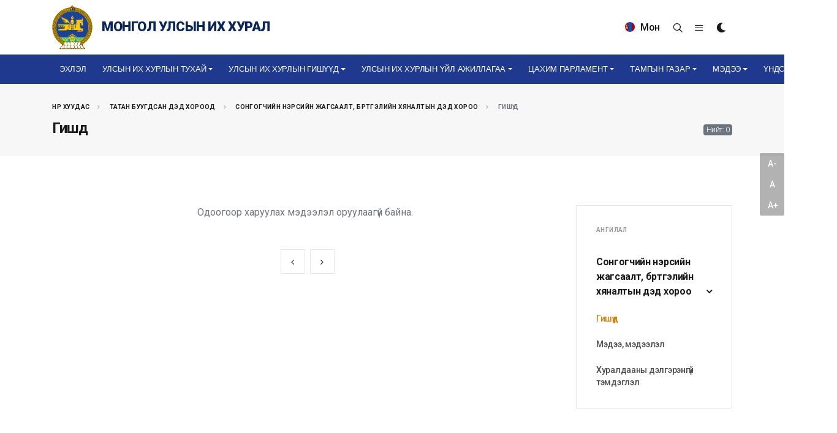

--- FILE ---
content_type: text/html; charset=utf-8
request_url: https://www.parliament.mn/pages/contact/?view=partial
body_size: 851
content:



<div class="form-widget">

    <div class="form-result"></div>

    <form method="post" action="/pages/contact/">

        <div class="text-danger validation-summary-valid" data-valmsg-summary="true"><ul><li style="display:none"></li>
</ul></div>

        <div class="form-process">
            <div class="css3-spinner">
                <div class="css3-spinner-scaler"></div>
            </div>
        </div>

        <div class="row">
            <div class="col-md-12 form-group">
                <input type="text" value="" class="sm-form-control required" placeholder="Нэр" data-val="true" data-val-required="The &#x41D;&#x44D;&#x440; field is required." id="Name" name="Name" />
            </div>

            <div class="col-md-12 form-group">
                <input type="email" value="" class="required email sm-form-control" placeholder="Цахим шуудан" data-val="true" data-val-email="The &#x426;&#x430;&#x445;&#x438;&#x43C; &#x448;&#x443;&#x443;&#x434;&#x430;&#x43D; field is not a valid e-mail address." data-val-required="The &#x426;&#x430;&#x445;&#x438;&#x43C; &#x448;&#x443;&#x443;&#x434;&#x430;&#x43D; field is required." id="Email" name="Email" />
            </div>

            <div class="col-12 form-group">
                <textarea class="required sm-form-control" rows="6" cols="30" placeholder="Зурвас" data-val="true" data-val-length="&#x417;&#x443;&#x440;&#x432;&#x430;&#x441; &#x442;&#x430;&#x43B;&#x431;&#x430;&#x440; &#x43D;&#x44C; 1 - 1000 &#x442;&#x44D;&#x43C;&#x434;&#x44D;&#x433;&#x442;&#x438;&#x439;&#x43D; &#x443;&#x440;&#x442;&#x442;&#x430;&#x439; &#x431;&#x430;&#x439;&#x445;&#x44B;&#x433; &#x430;&#x43D;&#x445;&#x430;&#x430;&#x440;&#x43D;&#x430; &#x443;&#x443;." data-val-length-max="1000" data-val-length-min="1" data-val-required="The &#x417;&#x443;&#x440;&#x432;&#x430;&#x441; field is required." id="Message" maxlength="1000" name="Message">
</textarea>
            </div>

            <div class="col-12 form-group">
                <div style="overflow: hidden;"><script src="https://www.google.com/recaptcha/api.js" async defer></script><div class="g-recaptcha" data-sitekey="6LeKAvQhAAAAAJN0V0196FzJqGJvIixk6CgQshPS" ></div></div>
            </div>

            <div class="col-12 form-group d-none">
                <input type="text" id="template-contactform-botcheck" name="template-contactform-botcheck" value="" class="sm-form-control" />
            </div>

            <div class="col-12 form-group">
                <button name="submit" type="submit" id="submit-button" tabindex="5" value="Submit" class="button">
                    Илгээх
                </button>
            </div>
        </div>

    <input name="__XSRF" type="hidden" value="CfDJ8HI-862IprlIv9vX_APziNxmW6TrVN3ZNs2AYWo-V9fQFEduFQtITILe2MaoBXVzgHGBxFb_0J6OK2X-dG4J0vpoEddtau0rFir6MhoUPK90LioN1e4K0gkoDHpyFPrcv1ZZ_cEQbhuE8k9snWHUaqc" /></form>
</div>

--- FILE ---
content_type: text/html; charset=utf-8
request_url: https://www.google.com/recaptcha/api2/anchor?ar=1&k=6LeKAvQhAAAAAJN0V0196FzJqGJvIixk6CgQshPS&co=aHR0cHM6Ly93d3cucGFybGlhbWVudC5tbjo0NDM.&hl=en&v=PoyoqOPhxBO7pBk68S4YbpHZ&size=normal&anchor-ms=20000&execute-ms=30000&cb=bpk5454sit2w
body_size: 49288
content:
<!DOCTYPE HTML><html dir="ltr" lang="en"><head><meta http-equiv="Content-Type" content="text/html; charset=UTF-8">
<meta http-equiv="X-UA-Compatible" content="IE=edge">
<title>reCAPTCHA</title>
<style type="text/css">
/* cyrillic-ext */
@font-face {
  font-family: 'Roboto';
  font-style: normal;
  font-weight: 400;
  font-stretch: 100%;
  src: url(//fonts.gstatic.com/s/roboto/v48/KFO7CnqEu92Fr1ME7kSn66aGLdTylUAMa3GUBHMdazTgWw.woff2) format('woff2');
  unicode-range: U+0460-052F, U+1C80-1C8A, U+20B4, U+2DE0-2DFF, U+A640-A69F, U+FE2E-FE2F;
}
/* cyrillic */
@font-face {
  font-family: 'Roboto';
  font-style: normal;
  font-weight: 400;
  font-stretch: 100%;
  src: url(//fonts.gstatic.com/s/roboto/v48/KFO7CnqEu92Fr1ME7kSn66aGLdTylUAMa3iUBHMdazTgWw.woff2) format('woff2');
  unicode-range: U+0301, U+0400-045F, U+0490-0491, U+04B0-04B1, U+2116;
}
/* greek-ext */
@font-face {
  font-family: 'Roboto';
  font-style: normal;
  font-weight: 400;
  font-stretch: 100%;
  src: url(//fonts.gstatic.com/s/roboto/v48/KFO7CnqEu92Fr1ME7kSn66aGLdTylUAMa3CUBHMdazTgWw.woff2) format('woff2');
  unicode-range: U+1F00-1FFF;
}
/* greek */
@font-face {
  font-family: 'Roboto';
  font-style: normal;
  font-weight: 400;
  font-stretch: 100%;
  src: url(//fonts.gstatic.com/s/roboto/v48/KFO7CnqEu92Fr1ME7kSn66aGLdTylUAMa3-UBHMdazTgWw.woff2) format('woff2');
  unicode-range: U+0370-0377, U+037A-037F, U+0384-038A, U+038C, U+038E-03A1, U+03A3-03FF;
}
/* math */
@font-face {
  font-family: 'Roboto';
  font-style: normal;
  font-weight: 400;
  font-stretch: 100%;
  src: url(//fonts.gstatic.com/s/roboto/v48/KFO7CnqEu92Fr1ME7kSn66aGLdTylUAMawCUBHMdazTgWw.woff2) format('woff2');
  unicode-range: U+0302-0303, U+0305, U+0307-0308, U+0310, U+0312, U+0315, U+031A, U+0326-0327, U+032C, U+032F-0330, U+0332-0333, U+0338, U+033A, U+0346, U+034D, U+0391-03A1, U+03A3-03A9, U+03B1-03C9, U+03D1, U+03D5-03D6, U+03F0-03F1, U+03F4-03F5, U+2016-2017, U+2034-2038, U+203C, U+2040, U+2043, U+2047, U+2050, U+2057, U+205F, U+2070-2071, U+2074-208E, U+2090-209C, U+20D0-20DC, U+20E1, U+20E5-20EF, U+2100-2112, U+2114-2115, U+2117-2121, U+2123-214F, U+2190, U+2192, U+2194-21AE, U+21B0-21E5, U+21F1-21F2, U+21F4-2211, U+2213-2214, U+2216-22FF, U+2308-230B, U+2310, U+2319, U+231C-2321, U+2336-237A, U+237C, U+2395, U+239B-23B7, U+23D0, U+23DC-23E1, U+2474-2475, U+25AF, U+25B3, U+25B7, U+25BD, U+25C1, U+25CA, U+25CC, U+25FB, U+266D-266F, U+27C0-27FF, U+2900-2AFF, U+2B0E-2B11, U+2B30-2B4C, U+2BFE, U+3030, U+FF5B, U+FF5D, U+1D400-1D7FF, U+1EE00-1EEFF;
}
/* symbols */
@font-face {
  font-family: 'Roboto';
  font-style: normal;
  font-weight: 400;
  font-stretch: 100%;
  src: url(//fonts.gstatic.com/s/roboto/v48/KFO7CnqEu92Fr1ME7kSn66aGLdTylUAMaxKUBHMdazTgWw.woff2) format('woff2');
  unicode-range: U+0001-000C, U+000E-001F, U+007F-009F, U+20DD-20E0, U+20E2-20E4, U+2150-218F, U+2190, U+2192, U+2194-2199, U+21AF, U+21E6-21F0, U+21F3, U+2218-2219, U+2299, U+22C4-22C6, U+2300-243F, U+2440-244A, U+2460-24FF, U+25A0-27BF, U+2800-28FF, U+2921-2922, U+2981, U+29BF, U+29EB, U+2B00-2BFF, U+4DC0-4DFF, U+FFF9-FFFB, U+10140-1018E, U+10190-1019C, U+101A0, U+101D0-101FD, U+102E0-102FB, U+10E60-10E7E, U+1D2C0-1D2D3, U+1D2E0-1D37F, U+1F000-1F0FF, U+1F100-1F1AD, U+1F1E6-1F1FF, U+1F30D-1F30F, U+1F315, U+1F31C, U+1F31E, U+1F320-1F32C, U+1F336, U+1F378, U+1F37D, U+1F382, U+1F393-1F39F, U+1F3A7-1F3A8, U+1F3AC-1F3AF, U+1F3C2, U+1F3C4-1F3C6, U+1F3CA-1F3CE, U+1F3D4-1F3E0, U+1F3ED, U+1F3F1-1F3F3, U+1F3F5-1F3F7, U+1F408, U+1F415, U+1F41F, U+1F426, U+1F43F, U+1F441-1F442, U+1F444, U+1F446-1F449, U+1F44C-1F44E, U+1F453, U+1F46A, U+1F47D, U+1F4A3, U+1F4B0, U+1F4B3, U+1F4B9, U+1F4BB, U+1F4BF, U+1F4C8-1F4CB, U+1F4D6, U+1F4DA, U+1F4DF, U+1F4E3-1F4E6, U+1F4EA-1F4ED, U+1F4F7, U+1F4F9-1F4FB, U+1F4FD-1F4FE, U+1F503, U+1F507-1F50B, U+1F50D, U+1F512-1F513, U+1F53E-1F54A, U+1F54F-1F5FA, U+1F610, U+1F650-1F67F, U+1F687, U+1F68D, U+1F691, U+1F694, U+1F698, U+1F6AD, U+1F6B2, U+1F6B9-1F6BA, U+1F6BC, U+1F6C6-1F6CF, U+1F6D3-1F6D7, U+1F6E0-1F6EA, U+1F6F0-1F6F3, U+1F6F7-1F6FC, U+1F700-1F7FF, U+1F800-1F80B, U+1F810-1F847, U+1F850-1F859, U+1F860-1F887, U+1F890-1F8AD, U+1F8B0-1F8BB, U+1F8C0-1F8C1, U+1F900-1F90B, U+1F93B, U+1F946, U+1F984, U+1F996, U+1F9E9, U+1FA00-1FA6F, U+1FA70-1FA7C, U+1FA80-1FA89, U+1FA8F-1FAC6, U+1FACE-1FADC, U+1FADF-1FAE9, U+1FAF0-1FAF8, U+1FB00-1FBFF;
}
/* vietnamese */
@font-face {
  font-family: 'Roboto';
  font-style: normal;
  font-weight: 400;
  font-stretch: 100%;
  src: url(//fonts.gstatic.com/s/roboto/v48/KFO7CnqEu92Fr1ME7kSn66aGLdTylUAMa3OUBHMdazTgWw.woff2) format('woff2');
  unicode-range: U+0102-0103, U+0110-0111, U+0128-0129, U+0168-0169, U+01A0-01A1, U+01AF-01B0, U+0300-0301, U+0303-0304, U+0308-0309, U+0323, U+0329, U+1EA0-1EF9, U+20AB;
}
/* latin-ext */
@font-face {
  font-family: 'Roboto';
  font-style: normal;
  font-weight: 400;
  font-stretch: 100%;
  src: url(//fonts.gstatic.com/s/roboto/v48/KFO7CnqEu92Fr1ME7kSn66aGLdTylUAMa3KUBHMdazTgWw.woff2) format('woff2');
  unicode-range: U+0100-02BA, U+02BD-02C5, U+02C7-02CC, U+02CE-02D7, U+02DD-02FF, U+0304, U+0308, U+0329, U+1D00-1DBF, U+1E00-1E9F, U+1EF2-1EFF, U+2020, U+20A0-20AB, U+20AD-20C0, U+2113, U+2C60-2C7F, U+A720-A7FF;
}
/* latin */
@font-face {
  font-family: 'Roboto';
  font-style: normal;
  font-weight: 400;
  font-stretch: 100%;
  src: url(//fonts.gstatic.com/s/roboto/v48/KFO7CnqEu92Fr1ME7kSn66aGLdTylUAMa3yUBHMdazQ.woff2) format('woff2');
  unicode-range: U+0000-00FF, U+0131, U+0152-0153, U+02BB-02BC, U+02C6, U+02DA, U+02DC, U+0304, U+0308, U+0329, U+2000-206F, U+20AC, U+2122, U+2191, U+2193, U+2212, U+2215, U+FEFF, U+FFFD;
}
/* cyrillic-ext */
@font-face {
  font-family: 'Roboto';
  font-style: normal;
  font-weight: 500;
  font-stretch: 100%;
  src: url(//fonts.gstatic.com/s/roboto/v48/KFO7CnqEu92Fr1ME7kSn66aGLdTylUAMa3GUBHMdazTgWw.woff2) format('woff2');
  unicode-range: U+0460-052F, U+1C80-1C8A, U+20B4, U+2DE0-2DFF, U+A640-A69F, U+FE2E-FE2F;
}
/* cyrillic */
@font-face {
  font-family: 'Roboto';
  font-style: normal;
  font-weight: 500;
  font-stretch: 100%;
  src: url(//fonts.gstatic.com/s/roboto/v48/KFO7CnqEu92Fr1ME7kSn66aGLdTylUAMa3iUBHMdazTgWw.woff2) format('woff2');
  unicode-range: U+0301, U+0400-045F, U+0490-0491, U+04B0-04B1, U+2116;
}
/* greek-ext */
@font-face {
  font-family: 'Roboto';
  font-style: normal;
  font-weight: 500;
  font-stretch: 100%;
  src: url(//fonts.gstatic.com/s/roboto/v48/KFO7CnqEu92Fr1ME7kSn66aGLdTylUAMa3CUBHMdazTgWw.woff2) format('woff2');
  unicode-range: U+1F00-1FFF;
}
/* greek */
@font-face {
  font-family: 'Roboto';
  font-style: normal;
  font-weight: 500;
  font-stretch: 100%;
  src: url(//fonts.gstatic.com/s/roboto/v48/KFO7CnqEu92Fr1ME7kSn66aGLdTylUAMa3-UBHMdazTgWw.woff2) format('woff2');
  unicode-range: U+0370-0377, U+037A-037F, U+0384-038A, U+038C, U+038E-03A1, U+03A3-03FF;
}
/* math */
@font-face {
  font-family: 'Roboto';
  font-style: normal;
  font-weight: 500;
  font-stretch: 100%;
  src: url(//fonts.gstatic.com/s/roboto/v48/KFO7CnqEu92Fr1ME7kSn66aGLdTylUAMawCUBHMdazTgWw.woff2) format('woff2');
  unicode-range: U+0302-0303, U+0305, U+0307-0308, U+0310, U+0312, U+0315, U+031A, U+0326-0327, U+032C, U+032F-0330, U+0332-0333, U+0338, U+033A, U+0346, U+034D, U+0391-03A1, U+03A3-03A9, U+03B1-03C9, U+03D1, U+03D5-03D6, U+03F0-03F1, U+03F4-03F5, U+2016-2017, U+2034-2038, U+203C, U+2040, U+2043, U+2047, U+2050, U+2057, U+205F, U+2070-2071, U+2074-208E, U+2090-209C, U+20D0-20DC, U+20E1, U+20E5-20EF, U+2100-2112, U+2114-2115, U+2117-2121, U+2123-214F, U+2190, U+2192, U+2194-21AE, U+21B0-21E5, U+21F1-21F2, U+21F4-2211, U+2213-2214, U+2216-22FF, U+2308-230B, U+2310, U+2319, U+231C-2321, U+2336-237A, U+237C, U+2395, U+239B-23B7, U+23D0, U+23DC-23E1, U+2474-2475, U+25AF, U+25B3, U+25B7, U+25BD, U+25C1, U+25CA, U+25CC, U+25FB, U+266D-266F, U+27C0-27FF, U+2900-2AFF, U+2B0E-2B11, U+2B30-2B4C, U+2BFE, U+3030, U+FF5B, U+FF5D, U+1D400-1D7FF, U+1EE00-1EEFF;
}
/* symbols */
@font-face {
  font-family: 'Roboto';
  font-style: normal;
  font-weight: 500;
  font-stretch: 100%;
  src: url(//fonts.gstatic.com/s/roboto/v48/KFO7CnqEu92Fr1ME7kSn66aGLdTylUAMaxKUBHMdazTgWw.woff2) format('woff2');
  unicode-range: U+0001-000C, U+000E-001F, U+007F-009F, U+20DD-20E0, U+20E2-20E4, U+2150-218F, U+2190, U+2192, U+2194-2199, U+21AF, U+21E6-21F0, U+21F3, U+2218-2219, U+2299, U+22C4-22C6, U+2300-243F, U+2440-244A, U+2460-24FF, U+25A0-27BF, U+2800-28FF, U+2921-2922, U+2981, U+29BF, U+29EB, U+2B00-2BFF, U+4DC0-4DFF, U+FFF9-FFFB, U+10140-1018E, U+10190-1019C, U+101A0, U+101D0-101FD, U+102E0-102FB, U+10E60-10E7E, U+1D2C0-1D2D3, U+1D2E0-1D37F, U+1F000-1F0FF, U+1F100-1F1AD, U+1F1E6-1F1FF, U+1F30D-1F30F, U+1F315, U+1F31C, U+1F31E, U+1F320-1F32C, U+1F336, U+1F378, U+1F37D, U+1F382, U+1F393-1F39F, U+1F3A7-1F3A8, U+1F3AC-1F3AF, U+1F3C2, U+1F3C4-1F3C6, U+1F3CA-1F3CE, U+1F3D4-1F3E0, U+1F3ED, U+1F3F1-1F3F3, U+1F3F5-1F3F7, U+1F408, U+1F415, U+1F41F, U+1F426, U+1F43F, U+1F441-1F442, U+1F444, U+1F446-1F449, U+1F44C-1F44E, U+1F453, U+1F46A, U+1F47D, U+1F4A3, U+1F4B0, U+1F4B3, U+1F4B9, U+1F4BB, U+1F4BF, U+1F4C8-1F4CB, U+1F4D6, U+1F4DA, U+1F4DF, U+1F4E3-1F4E6, U+1F4EA-1F4ED, U+1F4F7, U+1F4F9-1F4FB, U+1F4FD-1F4FE, U+1F503, U+1F507-1F50B, U+1F50D, U+1F512-1F513, U+1F53E-1F54A, U+1F54F-1F5FA, U+1F610, U+1F650-1F67F, U+1F687, U+1F68D, U+1F691, U+1F694, U+1F698, U+1F6AD, U+1F6B2, U+1F6B9-1F6BA, U+1F6BC, U+1F6C6-1F6CF, U+1F6D3-1F6D7, U+1F6E0-1F6EA, U+1F6F0-1F6F3, U+1F6F7-1F6FC, U+1F700-1F7FF, U+1F800-1F80B, U+1F810-1F847, U+1F850-1F859, U+1F860-1F887, U+1F890-1F8AD, U+1F8B0-1F8BB, U+1F8C0-1F8C1, U+1F900-1F90B, U+1F93B, U+1F946, U+1F984, U+1F996, U+1F9E9, U+1FA00-1FA6F, U+1FA70-1FA7C, U+1FA80-1FA89, U+1FA8F-1FAC6, U+1FACE-1FADC, U+1FADF-1FAE9, U+1FAF0-1FAF8, U+1FB00-1FBFF;
}
/* vietnamese */
@font-face {
  font-family: 'Roboto';
  font-style: normal;
  font-weight: 500;
  font-stretch: 100%;
  src: url(//fonts.gstatic.com/s/roboto/v48/KFO7CnqEu92Fr1ME7kSn66aGLdTylUAMa3OUBHMdazTgWw.woff2) format('woff2');
  unicode-range: U+0102-0103, U+0110-0111, U+0128-0129, U+0168-0169, U+01A0-01A1, U+01AF-01B0, U+0300-0301, U+0303-0304, U+0308-0309, U+0323, U+0329, U+1EA0-1EF9, U+20AB;
}
/* latin-ext */
@font-face {
  font-family: 'Roboto';
  font-style: normal;
  font-weight: 500;
  font-stretch: 100%;
  src: url(//fonts.gstatic.com/s/roboto/v48/KFO7CnqEu92Fr1ME7kSn66aGLdTylUAMa3KUBHMdazTgWw.woff2) format('woff2');
  unicode-range: U+0100-02BA, U+02BD-02C5, U+02C7-02CC, U+02CE-02D7, U+02DD-02FF, U+0304, U+0308, U+0329, U+1D00-1DBF, U+1E00-1E9F, U+1EF2-1EFF, U+2020, U+20A0-20AB, U+20AD-20C0, U+2113, U+2C60-2C7F, U+A720-A7FF;
}
/* latin */
@font-face {
  font-family: 'Roboto';
  font-style: normal;
  font-weight: 500;
  font-stretch: 100%;
  src: url(//fonts.gstatic.com/s/roboto/v48/KFO7CnqEu92Fr1ME7kSn66aGLdTylUAMa3yUBHMdazQ.woff2) format('woff2');
  unicode-range: U+0000-00FF, U+0131, U+0152-0153, U+02BB-02BC, U+02C6, U+02DA, U+02DC, U+0304, U+0308, U+0329, U+2000-206F, U+20AC, U+2122, U+2191, U+2193, U+2212, U+2215, U+FEFF, U+FFFD;
}
/* cyrillic-ext */
@font-face {
  font-family: 'Roboto';
  font-style: normal;
  font-weight: 900;
  font-stretch: 100%;
  src: url(//fonts.gstatic.com/s/roboto/v48/KFO7CnqEu92Fr1ME7kSn66aGLdTylUAMa3GUBHMdazTgWw.woff2) format('woff2');
  unicode-range: U+0460-052F, U+1C80-1C8A, U+20B4, U+2DE0-2DFF, U+A640-A69F, U+FE2E-FE2F;
}
/* cyrillic */
@font-face {
  font-family: 'Roboto';
  font-style: normal;
  font-weight: 900;
  font-stretch: 100%;
  src: url(//fonts.gstatic.com/s/roboto/v48/KFO7CnqEu92Fr1ME7kSn66aGLdTylUAMa3iUBHMdazTgWw.woff2) format('woff2');
  unicode-range: U+0301, U+0400-045F, U+0490-0491, U+04B0-04B1, U+2116;
}
/* greek-ext */
@font-face {
  font-family: 'Roboto';
  font-style: normal;
  font-weight: 900;
  font-stretch: 100%;
  src: url(//fonts.gstatic.com/s/roboto/v48/KFO7CnqEu92Fr1ME7kSn66aGLdTylUAMa3CUBHMdazTgWw.woff2) format('woff2');
  unicode-range: U+1F00-1FFF;
}
/* greek */
@font-face {
  font-family: 'Roboto';
  font-style: normal;
  font-weight: 900;
  font-stretch: 100%;
  src: url(//fonts.gstatic.com/s/roboto/v48/KFO7CnqEu92Fr1ME7kSn66aGLdTylUAMa3-UBHMdazTgWw.woff2) format('woff2');
  unicode-range: U+0370-0377, U+037A-037F, U+0384-038A, U+038C, U+038E-03A1, U+03A3-03FF;
}
/* math */
@font-face {
  font-family: 'Roboto';
  font-style: normal;
  font-weight: 900;
  font-stretch: 100%;
  src: url(//fonts.gstatic.com/s/roboto/v48/KFO7CnqEu92Fr1ME7kSn66aGLdTylUAMawCUBHMdazTgWw.woff2) format('woff2');
  unicode-range: U+0302-0303, U+0305, U+0307-0308, U+0310, U+0312, U+0315, U+031A, U+0326-0327, U+032C, U+032F-0330, U+0332-0333, U+0338, U+033A, U+0346, U+034D, U+0391-03A1, U+03A3-03A9, U+03B1-03C9, U+03D1, U+03D5-03D6, U+03F0-03F1, U+03F4-03F5, U+2016-2017, U+2034-2038, U+203C, U+2040, U+2043, U+2047, U+2050, U+2057, U+205F, U+2070-2071, U+2074-208E, U+2090-209C, U+20D0-20DC, U+20E1, U+20E5-20EF, U+2100-2112, U+2114-2115, U+2117-2121, U+2123-214F, U+2190, U+2192, U+2194-21AE, U+21B0-21E5, U+21F1-21F2, U+21F4-2211, U+2213-2214, U+2216-22FF, U+2308-230B, U+2310, U+2319, U+231C-2321, U+2336-237A, U+237C, U+2395, U+239B-23B7, U+23D0, U+23DC-23E1, U+2474-2475, U+25AF, U+25B3, U+25B7, U+25BD, U+25C1, U+25CA, U+25CC, U+25FB, U+266D-266F, U+27C0-27FF, U+2900-2AFF, U+2B0E-2B11, U+2B30-2B4C, U+2BFE, U+3030, U+FF5B, U+FF5D, U+1D400-1D7FF, U+1EE00-1EEFF;
}
/* symbols */
@font-face {
  font-family: 'Roboto';
  font-style: normal;
  font-weight: 900;
  font-stretch: 100%;
  src: url(//fonts.gstatic.com/s/roboto/v48/KFO7CnqEu92Fr1ME7kSn66aGLdTylUAMaxKUBHMdazTgWw.woff2) format('woff2');
  unicode-range: U+0001-000C, U+000E-001F, U+007F-009F, U+20DD-20E0, U+20E2-20E4, U+2150-218F, U+2190, U+2192, U+2194-2199, U+21AF, U+21E6-21F0, U+21F3, U+2218-2219, U+2299, U+22C4-22C6, U+2300-243F, U+2440-244A, U+2460-24FF, U+25A0-27BF, U+2800-28FF, U+2921-2922, U+2981, U+29BF, U+29EB, U+2B00-2BFF, U+4DC0-4DFF, U+FFF9-FFFB, U+10140-1018E, U+10190-1019C, U+101A0, U+101D0-101FD, U+102E0-102FB, U+10E60-10E7E, U+1D2C0-1D2D3, U+1D2E0-1D37F, U+1F000-1F0FF, U+1F100-1F1AD, U+1F1E6-1F1FF, U+1F30D-1F30F, U+1F315, U+1F31C, U+1F31E, U+1F320-1F32C, U+1F336, U+1F378, U+1F37D, U+1F382, U+1F393-1F39F, U+1F3A7-1F3A8, U+1F3AC-1F3AF, U+1F3C2, U+1F3C4-1F3C6, U+1F3CA-1F3CE, U+1F3D4-1F3E0, U+1F3ED, U+1F3F1-1F3F3, U+1F3F5-1F3F7, U+1F408, U+1F415, U+1F41F, U+1F426, U+1F43F, U+1F441-1F442, U+1F444, U+1F446-1F449, U+1F44C-1F44E, U+1F453, U+1F46A, U+1F47D, U+1F4A3, U+1F4B0, U+1F4B3, U+1F4B9, U+1F4BB, U+1F4BF, U+1F4C8-1F4CB, U+1F4D6, U+1F4DA, U+1F4DF, U+1F4E3-1F4E6, U+1F4EA-1F4ED, U+1F4F7, U+1F4F9-1F4FB, U+1F4FD-1F4FE, U+1F503, U+1F507-1F50B, U+1F50D, U+1F512-1F513, U+1F53E-1F54A, U+1F54F-1F5FA, U+1F610, U+1F650-1F67F, U+1F687, U+1F68D, U+1F691, U+1F694, U+1F698, U+1F6AD, U+1F6B2, U+1F6B9-1F6BA, U+1F6BC, U+1F6C6-1F6CF, U+1F6D3-1F6D7, U+1F6E0-1F6EA, U+1F6F0-1F6F3, U+1F6F7-1F6FC, U+1F700-1F7FF, U+1F800-1F80B, U+1F810-1F847, U+1F850-1F859, U+1F860-1F887, U+1F890-1F8AD, U+1F8B0-1F8BB, U+1F8C0-1F8C1, U+1F900-1F90B, U+1F93B, U+1F946, U+1F984, U+1F996, U+1F9E9, U+1FA00-1FA6F, U+1FA70-1FA7C, U+1FA80-1FA89, U+1FA8F-1FAC6, U+1FACE-1FADC, U+1FADF-1FAE9, U+1FAF0-1FAF8, U+1FB00-1FBFF;
}
/* vietnamese */
@font-face {
  font-family: 'Roboto';
  font-style: normal;
  font-weight: 900;
  font-stretch: 100%;
  src: url(//fonts.gstatic.com/s/roboto/v48/KFO7CnqEu92Fr1ME7kSn66aGLdTylUAMa3OUBHMdazTgWw.woff2) format('woff2');
  unicode-range: U+0102-0103, U+0110-0111, U+0128-0129, U+0168-0169, U+01A0-01A1, U+01AF-01B0, U+0300-0301, U+0303-0304, U+0308-0309, U+0323, U+0329, U+1EA0-1EF9, U+20AB;
}
/* latin-ext */
@font-face {
  font-family: 'Roboto';
  font-style: normal;
  font-weight: 900;
  font-stretch: 100%;
  src: url(//fonts.gstatic.com/s/roboto/v48/KFO7CnqEu92Fr1ME7kSn66aGLdTylUAMa3KUBHMdazTgWw.woff2) format('woff2');
  unicode-range: U+0100-02BA, U+02BD-02C5, U+02C7-02CC, U+02CE-02D7, U+02DD-02FF, U+0304, U+0308, U+0329, U+1D00-1DBF, U+1E00-1E9F, U+1EF2-1EFF, U+2020, U+20A0-20AB, U+20AD-20C0, U+2113, U+2C60-2C7F, U+A720-A7FF;
}
/* latin */
@font-face {
  font-family: 'Roboto';
  font-style: normal;
  font-weight: 900;
  font-stretch: 100%;
  src: url(//fonts.gstatic.com/s/roboto/v48/KFO7CnqEu92Fr1ME7kSn66aGLdTylUAMa3yUBHMdazQ.woff2) format('woff2');
  unicode-range: U+0000-00FF, U+0131, U+0152-0153, U+02BB-02BC, U+02C6, U+02DA, U+02DC, U+0304, U+0308, U+0329, U+2000-206F, U+20AC, U+2122, U+2191, U+2193, U+2212, U+2215, U+FEFF, U+FFFD;
}

</style>
<link rel="stylesheet" type="text/css" href="https://www.gstatic.com/recaptcha/releases/PoyoqOPhxBO7pBk68S4YbpHZ/styles__ltr.css">
<script nonce="LvI_hWVbz563bsyzt63HRw" type="text/javascript">window['__recaptcha_api'] = 'https://www.google.com/recaptcha/api2/';</script>
<script type="text/javascript" src="https://www.gstatic.com/recaptcha/releases/PoyoqOPhxBO7pBk68S4YbpHZ/recaptcha__en.js" nonce="LvI_hWVbz563bsyzt63HRw">
      
    </script></head>
<body><div id="rc-anchor-alert" class="rc-anchor-alert"></div>
<input type="hidden" id="recaptcha-token" value="[base64]">
<script type="text/javascript" nonce="LvI_hWVbz563bsyzt63HRw">
      recaptcha.anchor.Main.init("[\x22ainput\x22,[\x22bgdata\x22,\x22\x22,\[base64]/[base64]/[base64]/bmV3IHJbeF0oY1swXSk6RT09Mj9uZXcgclt4XShjWzBdLGNbMV0pOkU9PTM/bmV3IHJbeF0oY1swXSxjWzFdLGNbMl0pOkU9PTQ/[base64]/[base64]/[base64]/[base64]/[base64]/[base64]/[base64]/[base64]\x22,\[base64]\x22,\[base64]/DrcKSUsOjwpdSDsO/w6oXMXbCgWNyw7xuw48tw6oowovCqsOICl3CpUTDtg3CpQfDr8KbwoLCnsOSWsOYWMO6eF5Sw7xyw5bChknDgsOJBsOAw7lew7DDlhxhByrDlDvCvR9ywqDDuw8kDwfDq8KAXhhhw5xZQsKXBHvCjhBqJ8Okw4FPw4bDgMKddh/DqcKrwox5NMO5TF7DgxwCwpBlw4pBBVIGwqrDkMOYw5IgDFxxDjHChsK6NcK7ccO9w7ZlBA0fwoIsw5zCjksKw5DDs8K2DcOWEcKGCcK9XFDCuUByU3/DiMK0wr1PJsO/w6DDksK/cH3CpxzDl8OKA8KzwpAFwrnClsODwo/DusKRZcORw6XChXEXWMO7wp/Ck8O1Ik/DnHgdA8OKAmx0w4DDr8OOQ1LDl2Q5X8OIwoltbE9HZAjDo8Kqw7FVc8OZMXPCgArDpcKdw79pwpIgwr7Di0rDpUENwqfCusK4wqRXAsKoacO1ERTCqMKFMGQXwqdGGkQjQm7ClcKlwqUBakxUHMKqwrXCgHDDhMKew61yw5dYwqTDrcK2HkkVc8OzKDLCoC/DksOow5JGOkTCmMKDR03DtsKxw642w5Ftwot/[base64]/Dr3TClk87w6w8YsODw5HCk8OQw4c8wqnDkMONVydaw51ZKsOJbmB0wqkFw4/DlHJkfG3CmTnCvMKZw45Rf8OKw4A8w7cBw7DDlcK1Gkdvw6TCn0QoX8KSIsKsKsO7wrDCvldAc8KgwojCr8OYJGNEw4HDucKNwpNtVsOLw7LCriAAQVPDnTrDl8OYw6gxw4DDusKOwqrDgCvDimnCkCLDqcO/[base64]/CrsK8VsOewpImIMKCCsODw43CuGY8flwHMsKLw60pwpJLwot4w6/DsCbCvcODw4AJw5PCtBY8w7sxWMOzE1/[base64]/CvkfClFVqwpnDjsO2wqzDpDXDo8OCNBAHSMKgw4zDvwJKwpvDusOywrXDnsKgSRnCrG5sOwVpUDTDrF/Cu0vDuHUWwqU1w6bDisOeamwPw7LDr8OUw5ITWXrDo8K3fMO9Y8OLM8KBwpdDDksTw4Bqw4bDonnDkMKsWsKuw57DlMK8w5/[base64]/[base64]/LMO6d8OZwpTCjl1fw7FaS0JhwpwOwqohwp4YTiI8wrbCuyQPJ8K8woRDw7/DmgTCqhQ3e2XCnUbClcOMw6IrworCmTPDnMO8wr7CrcOMTDscwoDCl8OmTMKcw63ChDTClSPDicKjw4XCo8K7DkjDlmLCo2vDjMKJJsO/URlje3Y/wrHCjzFCw67DrMOaQ8Ovw6TDvBRkw6J9LsKcwpIdYTpCO3HCvGbClR5rQsONwrVJVcKpw50eZj3DjnYpw6rCvMKAfMKHTMOLOMOswofCnsK9w45mwqVmXsOfdmTDhWx2w5/DpyjDii9Yw4YLMsOtwpB+wqnDmcOiwrx7awIuwpHCrsOBKVzCgcKVBcKlw4Enw5A6UcOBX8OZO8Kgw4oEV8OELQ3CrlMAaFQIwp7Dh0kZwrjDlcOnbsKtXcOowrDDosOaJX3DmcOLHHgpw7PCmcOEEMK7B1/DjcKhXwrCh8K1woVkw5FkwpjCnMKUVlwtCMOpeFjDp3pzG8KSPjHDsMKtwqpZOBHCrkfDqWPCpQnCqSgIw44Hw4PCoT7Dvi5vecKDTjwSwr7CocO0O0LCgR/CocOKw7guwqQNw5cPQgrCuB7CpcKrw5dWwqcKaigmw687YMK7EMOEecK1w7VewoTDjTUew6vDn8KwY0TCtsKow5h7wqHCiMOkVcOKRF/CgSbDmmPChGTCsAXDj1tgwo9gwonDlcOgw4sgwoZ9EcO5CTl+w6zCrMO8w5HDmmpXw6JAw4fCtMOIw7lpQXfCmcK/dMKHw7MMw6vCkcKnMsK9H0hmwqcxHFcbw6LDnknDtjjDkcKow6QeNmHCrMKkIsOkwrFeAX7Dp8KeB8KVwpnCksOoWMKhOiwTacOmdCsQwp/[base64]/[base64]/Dm8KNExcuN8ONZyMgwrJ8TnM8Uy0TO1gcPsKYFMOQbsO8WRzCvC/[base64]/DSlxR3XDjMKAw4M+QX3Dv8O+WMKCw6fDnMOqWMKfQgDDmm/[base64]/wqVGDgNiFsKdwqJ0w6PDrgMrwr/DqsOiasKMwo8gw6smE8O0EjzCrcKyDMKpGAsywpvCo8ONdMKww7oAw5lvcjwGw7DDjgIsF8KtNcKCX2kcw6Adw7fCl8OiAcOkw4BMY8OaKMKGWzd5wprCn8OHLcKvLcKiR8O/T8OqYMKVBkInPMOFwokrw63CicKQw7wUKBXCj8KJwpjCiDUJSzliw5XChFowwqLDrWzDmsK8wr9FeB3DpcKZKR3CucOSXk3CvSXCsHVWW8Oxw6HDucKxwot9I8KKecKjwp8Vw77CnXl9QsOQFcOBahx1w5nCsWtXw5AQVcKWGMOwQEfDs0wwTcOEwoTCmg/Cj8KRaMO/YUAXAk06w7ddLQrDsG1rw5nDlnnDh1dNHiLDghbCmcOxw4U9w77DpcK4KMORbQlsZMOFw7IENHvDlcKffcKuwpbClCllAMOFw5YiXcOqw4gXejp7wpJxw7rCsWlGU8OhwqXDm8OTE8KGw4NOwoZWwqFewrpeMDwUwqfDu8OocwvCkBFAcMOQDMK1HsK/w68CUTbCnsOpwpnDocO9w7/CkWjDrz3DvRDCp2nDvxjDmsOxwovDnDnCgX1WQ8KtwoTChwbCo3/Ds2sVw443w6LDrcK+w7zCsCMCV8O8w6vDjMKbfMOLwqvDi8Kmw63Ckw59w4BNwqpHw596wo3Cqz9Aw6NuDwXDq8OsLx/[base64]/CkUQYwrvDiWhRBDNFeMOlwqHCtTjCqWopw63DszUOGkEoGsK6NV/Ck8ODwrrDjcKgOgLDkD8zEMKPwo54amTCuMO2wqNhJlJsU8Obw4jDggbCssO6w70sXxXChGJ+w7RwwpRKAsOlBCvDsBjDnMK2wr59w6JXAw/[base64]/CgcOeRDjClsOgw7DCuAzCncO3wrPClsKswqkPHjrCvsKEecOTVzDCh8K5wp3DmDEMw4TDkEoaw53Cqxo6w5jCnMKvwoYrw6NfwpPDocK7aMOZwqHDny9/w7E0wrJzw4XDu8KBw4oZw4pDKMO7JgDDpF/DoMOIw7w5w7oww40nw7I/cABXI8OsA8KJwrlbLATDiwXDgMKPY0U1AMKeAmtkw6slw7XDsMK7wp/Cu8KSJsK3LMOaX3jDrcK4CcKNwq/[base64]/w43ChsO+B0fDkTEewqXDuMKaJEZJKMO2W2nDrcOEwoR3w7PDnsO/wqsXwrbDnFNKw4lMwps+wqk6NznCi0nDqnvChnDCp8OHZmLCskxDSsKfSXnCpsOxw5ILKB95O1lAJMOsw5jCmcOgPFzDsz8dNksAWFLCgDtZfhk/[base64]/DoUJ/[base64]/[base64]/Co8KjbCvDscK9wpEtwrnDv3Miw4V9IlglS0PChGvCu1omw64MW8O1IBgkw77CqMO6wozDojgCCsOfw6lSbkMlwoTCmsKqwqXDrsKdw5zCr8O3w4PDk8KjfFViwrbCkWpbIQjDrMOSX8OSw5nDk8O0w4BGw4zDv8Kxwo3CncK1LjnChjVTwo/[base64]/ey/DqcKvUsKOw6lOwqJBDMKKw4PCksOBwpPDmCHDnsKKw6rCncKean3CmDIveMOjw43DjsK/wrJeJT87DTLCtBtgwqnDnU4Gwo7DqcOnw5zDocOjwoPCnxTDuMO0w63CuXTDqnrDk8KVKBIKwpJNdjHCv8O/w7fCq1XDrkXDusKnHB9BwoU0wo02BgJTaGgOaidXF8O/QcOfPMKgwpDCoSjCvcOUw5l0bwVLCXbCu1Ikw6vCjMOAw5rCsCpOwo7DuHNhw6jCpV1Ew7k3N8KPw7RZY8Kvw58FHCILwpnDq3IqBmxwJsKQw61jVCEEB8KyeR3DtsKyA3XCqMKGH8OAeG/[base64]/[base64]/wr/Cv8K9QUQHwqXDosK5fSvCksOiw44Xw4PDi8KZw4xqLm/DlMKSH1/Du8OTwpJ7KjRRw44VHMOfw77DisOwXmJvwrFLI8ORwoVfPyNow4RvRU3DjMKfOD/DpnALN8O7wqTCsMOxw6XDhcO4w79Qwo3Dl8KQwrBJw4jDocOBwqvCl8OMZD0Xw4HClMO/w4fDiwAhIx01w5zCnsOMJH3Ct2fDosOPFmHCp8OQP8KBwqHDhsKMw6TDmMOMw55mw5E8w7RGwpnDuwvCpF/DkHHDlcK5w7rDjDNZwoQeTMOmOsOPAMOswqbDhMKhWcK8w7JsE0MnesK9acKRw4Jaw6YcdcK7wp1YeQ1Rwo1XQMKGw6oDwp/DgRxDTCXCpsO2w7TCtsKlHhXChMOuw4sYwrwrw4FROMO8XXZdO8OlYMKuGcO5HBfCsDUCw43DmQQIw6JywpAqw7/[base64]/Cu1bDhARRw7zCky/CmcOTHUZbworDtsK7cCXCscKPw6FFD1jDiFLChsKTwpTCkQ8NwqXCmwzChMOQwosRwrMaw7LDsEksGcK5w5TDv2Q+O8OYNsOyfEzCmcKnbnbDksKWw6E7wq82ESfCg8OZwoEpY8OLwoAPOMOUEMOeb8ONfDt0w6k3wqdCw6PDpW3DmTvCnMO/[base64]/DiSHDhMKowobCrBgHwovCoAfDr8ONHhU9FwDDncOwViXDrMKvw6c3w5XCvkcRw4l+w57DiirDosO5w6bCt8OIHcOFJ8KzK8ODUsK2w4RSQMO6w4XDhHQ/UMOCbMK6ZsOJa8OoAwTChMK7wr8jVR/CjC7Ci8O5w6/CkyQvw7MMwrTDiDLDnEt+wp/CvMKYw57Dhx5ww6lmScKfKcO+w4VQQsK2b1wvw5jDnATDtsKDw5QyA8K8fi4cw5d1w6cdImHDmyUlwo8/w4JEworCkWPCnixdw5fDhloXFFLCmFVvwqrChnjCvmPDvcKLVWkEw6/CrgHDlRfCv8KXw7fCgMK+w5ptwr92BifDoUFzw7bCr8KTBsOTworCnsKBw6Q+XsO9Q8KvwrAYwpgVTQZ0ZynCgMOVw7TDtgbClDvDk0vDlzIHX145Mw/[base64]/ChsOhecOmHwrDgcOQwqxrw48Aw4TDrWLDg2p0w7koKyzDsxUOOMOswrPDvko1wrfCi8KZYmIvwrvCncOfwpjDocOYTQxlwpYKwojCoBE+SQ7DlhPCp8OCwoXCsx4KKcKoL8O3wqzDnF3Cj1rCmcKMIWsEw7ZSEkrDhsOTesOew7DCqW7Cg8Khw6AAf0Bow6zChMO/wrsTwp/Do03DqgLDtWYbw4fDgcKAw73DisK9wqrCiQUUw6MTe8KFe0jChWXDhkJZw50IfURBDMOtw4YUMFETPHjCrjrCksK+Y8Kcb3jCiT40w4l0w4HCtXRnw4w7XB/CvcK4wqMow7vCucOGZFoFwrvCtsKFw6lYcsO5w6tFwoTDncOTwqgKw7F4w7nCuMO6XQ/Dkh7CncO9fRwNwodneDfDusK8d8K5w5JTw75rw5rDu8OHw7hxwq/CmsOiw6jCtmFnayHCnsKSwqnDhER/w5RVw6TCkUVYwqzCuFjDhsOpw6pww63DjMOGwoUgRsOYKcOHwobDhsKjwotqCCM0wpIFw6PCoCnDlxtUQmcTNG3Co8KSWsK1wrx3EMOzT8KGYxdOd8OYJRkJwrJbw5wTZ8K2CMOnwozCm1PChSE8BsKAwo/DgjESWsKdUcOvdGZnw4HDi8OGSXHDk8KLwpMfdD3CnsKXw7hIU8K7SCDDqWVfw5xfwqbDisOXfcOww7bCpMK5wp/Cr3Fxw4bCl8KbFHLDpcOUw5tgB8KBE3EwLMKKUsOVwpzDrHYBN8OGcsOUw4LChRfCqsOXZ8OlDijCucKBccKww6IRASY1TcKzFMOcwrzCm8KVwrQpUMKGasOYw4QPw7nDr8KwNWDDqzsbwqZuD3Jfw4bDuH/CocOpQwBow48uOkzDicOewoDCmcO5wojDgcKkwqLDkWwRw7jCo3nCuMOswq82QSfDssOvwrHCgcKBwpdrwojDixIEdkjDnRbCqH4jdDrDgDUawoDDviZXOMO1HSdQUMKqwq/Ds8Otw4/Dqno3ZcKcBcKtPMOewoBxLsKbG8OkwoTCiF3CrcO2wqJgwrXCky8DJHLCssOBwqRVRX8bwoIiw5YlR8OKw4PCuU9Pw6dcbR/[base64]/CuMOPw5zCjMK+w4PCnsKcwo8MPcO5w6rDk8Klw50xUQ3Chns2E3w1w5sSw49qwqzDt3TDkHpfMh/DmsO/fXzCoArDrcKbPhXDiMKcw4bCgcKIBFhWDCBpZMK7w7EUCDPCunp7w6XDrWtxwpAAwrTDrsOgIcObw4PDi8KKBTPCqsK9AcK2wpVZwrDDl8KoJnzDiU0iw5/DlmgNFsKFSxgww4DDkcOrwo/DmsKoXinCvgMWdsOhS8KKN8Oew6JUWBbDrsOOwqfDqcO2wpXCvcK3w4c5SMKswqHDl8ORaCvCpsOWd8O7w4kmwp/CtMK2woh1H8OdQcK7wpYSwrLCrsKEdX7DoMKTw7fDoHkvwoYRXcKWw6JwQVfDmcKOP3xGwpfCrFh9w6nDvlbCuUrDjgDDrHp/wrnDg8OfwrTDr8OCwo0Wb8OWPMONY8KXOXXCjsKAdD84wq7Chm9Jwo9AfAVeY3wGw53DlcOfwpbDp8KdwpZ4w6NIbQM5wqlmVS/DiMOZw5bCksONw5vDnADCrVh3w5TDoMOYWMOFOizDmV7Cnn/Dv8K5WAsnYUPCu3bDrMKDwqFtEwZ1w4XDgjkRNFnCt0/[base64]/[base64]/[base64]/Ck05kBsOewr80wpHDq8KfwqE+w6k/IcOMM8KqwpJdHsKgwpDDpMKEwqkxwoJWw5Unw4VqFsO1w4FMKxXDsEIdw6TCtwTCnMObw5YsBmPDvzBEwos5wpg3PsOfdcOxwqE/w55Xw7JUwqNpf0rDoXLCizjDqkh9w4/DrMK1aMOww6jDt8K9wpbDscKTwqXDi8K4w6HDscOdCFJ6d1Rdwq/CkxhLMsKABsOMB8Kxwr8hwojDjSNNwq8jwqV5w4tre0Jzw4kGb1FsOMKHecKnN2sWwrzCt8O+w6nCtU0JXMOmZBbClsObHcKfVnLCoMO4wo5PIsODR8O1w48nbcOMQcKsw5Arw51nwq/[base64]/DhMK0CGQ7YRklw5nDl0NcH8KLwr1gwpgaw4zDiUHDnMKvCMOfWcOSesOowookw5siengBOURhwqw7w74Ew582agfCkcKJcMOhw5BbworCjMKiwrfCtHlRwr3Cg8KzP8KowqTCi8KKIVHCvV/DsMKvwp/DscOObcONFHzCtcKgwpjDuQPCncO6HhDCsMKMLEcjw5w5w6fDknXDgWnDicKQw4sfAnzDrW/Dt8KvQsOlW8ODY8O2Tg7CllZCwp1jYcOuXjJhfU5lwoDCgMK8DDLCnMOmw63Dn8KXQklmBhHCvcOoV8OHBgosP2txwrTChwJ1w4LDtMO4CSByw6zCiMKrwr99w6daw7nCnlszw4kIFi5rwrbDu8KewpPCkl/DgQtjfcOiPcK7woDDssOIw44sHXNcWFwYdcKSFMKUF8OTVwfCjsKmOsOlBsK2w4XDribCiF1scV9jw6DDu8OiSFPDlsO+c3DCnsKsEDTDsUzCglPDpw3DocK9wp4cwrnCsWRdLUPClsOfIcK6wp9TKUfCscK/BCE4wo4+ARg2FmEew73Cu8KmwqpmwofCh8OtQMOYJMKOHjTDjcKfO8OAXcOFw7JlRAfCuMOiXsO5B8KvwoptEipkwp/[base64]/CnjDChGAPT8KRE8OFFMKxVMOmRMKSYsKxw4rDlU7DilbChMORe3rCskrCoMOqUMKmwpfDrsOBwrJ5w7rCsz4QG33DqcKKw7bDgmrDicO2w4xCd8OkVcKwasK8wqY0w4vCjDDCq3jCkH/[base64]/w7QHLsKaUMOhwplLCMKOw6zCiMO7fDvDq0HDnXhvwo4wcAhFJyrCqmbCm8OvWDpfw6lPwqMuwqvCuMKfw489XcKjw7dTwqIVwpnDohDDjV/CmcKaw5jDs3/CrsOFwqDCpQLCvsOPTcK6FyLCijbCq1HDs8KRCHgew4jDh8Kww6UfTVJkw5DDkGnDlMKvQxbCgsOfw4bCvsKSwpjCusKFwpBLwr7CiBnDgSXCvF7DscKTbBTDi8KoBsObZsOFP11Dw53ClX3Dvgwyw4PCjcOIwq1QNMO/BCB3XcK1w7EywqXCusOPHMKFWTx4wq3Dm1jDvmwaARXDscKfwrpPw5xIwrHCuHvClcObZcOAwoo/[base64]/[base64]/DoMOywqdbH8Kjw54WL8KCaBVWw6TDqcO6wpXDlD5kQllAEMKKw5nDuyhEwqQye8OTwo92asKuw7HDgkZJwqYdwrZ7wosfworCpm/CrcK0JifCnkLDqcOxMEPDpsKWRhzCqsOAUmwqw4/ClFTDv8OoVsK8XErDoMOUwrzDksKaw5/[base64]/w7lbw6Qgw4HCjGHDmClLKMOnwqvCtsKwDDp8L8Kww4AXwojDhE/CvcKFVkk0w7pnwrF+Y8ORT0YwW8O7T8OPw4fCmFlAwqxfwr/Dr3cFwo4Dwr7Dp8KpPcKkwq7Ctw1kwrZDO3R5wrbDr8OgwrzDpMK/fQvDv0/CtcOcVj4ObyLDjcKyf8O9QUM3IyYnSnXDlsOvMEUjNElowqDDrg/DosKrw7Aew7vCo0JnwpFUwo0vX2jCscK8FcOwwonCsMK6W8OYTcOCNh1ELw18UxBHwoHDoUrCklkxPlHDtMK+JnfDvcKfaWbCjgcpEsKLTCnDjMKIwqPCrxgQf8OIO8Otwpgdwq7Cr8OGPCA/wrvCnsOBwqspWRzCkMKuw5h1w6DCqMOsDsKSeztQwprCm8OTw4p/woXDgQ/DmhcrWMKowrYfD2w9PsKCW8OMwoHDn8KGw7rDr8KLw4VCwqDCgcKkMcOCCMO+TBLCnMOvwqFZwpYBwotBdQ3CpzHCrSV2HcKcF2nCmMKEAsKxe1zDiMOrHcOhRnrDoMK8ehvDuTzDsMO9MsKTOzPDqsK5SXVUWnJ7UMOmHSQZwqBTBsKhwr9Ywo/CrFwzw67CucKgw7DCt8K4GcKuKz0SMUkgVQDCu8ODZHMLP8O/UQfCtsK8w5vDgFI/w5nCicOcdicswog+CsKBJsKQQS/CksOEwq4vN0jDh8ORE8Okw5IlwojDmDfCkyXDujtPw7E9wqrDvsOywrI0dCvDicOCworDvhl0w6rDrcKtKMKuw6PDiT/[base64]/JMKNNgzDnMKzIRRMR2HCino2w482wpfDqMKCYMKhdsKbwrlKw7g/AVQeNhPDn8OFwrXCvMK/B2oVEMOzMjsNw5teAnNjN8OQQcKNDhfCpiPCqH93wpbCmVDDkw7CmXNuw6F9KzQ+IcKfScKiGRh1BAl7MsOlwpzDlxTDksOjw5fDk1bCh8KowpA+L3/CoMKgEsO6Y3Avw5d/wqrCmcKEwo7Ct8K/[base64]/DrBPClk4TXMK6wrHCqcOqbsK0w4RrwoDDh8KzwrBLwrUbw7N0AMO+wqgPXsObwqwew71Pa8KPw5Brw4HDm3tkw57DicKpVGTCsTVYKljCuMOKeMOPw63DosOGw4s/PHDCvsO0wpXCk8Kvd8K0cmnDrkAWwrxKw6HDlMKIw5vCpMOVQsOhw5EswpwBw5LDvcOtX0oydXVGw5VrwpYCw7LCv8KGw57CkhvDnirDhcKvJTnChcKQZcODVcKkYMKJOT3Dk8Ocw5E5wprCizJMJzXDhsK7wr4KDsKGcnrDli/DpnEqw4N5TS1owqofScOzN1/CmAzClsOrw59Jwr4ww5LCqVHDl8KpwqdPwohJwrJvwp0rWAbCgcKnwqYjIsOiScOqwoRKASZSNTwtWsKawrkaw7XDnHAywojCnU0nLcOhEMKPIcOcZsK/w6YPSsOkw59CwqPDmyoYwqYoTcOrwpMqBmRRwqomc3bDik8FwoVnDMKJwqnCgMK/QHJIw4wADBfDvU/CrcKFw5kQwoZVw5TDoQTDiMOPwofDvsO8fgYYw4fCpUDDo8OlXCrDo8O4PcK1wp7CizTCjcOoDsOwJHrDvXRWw7DDu8KPVcKMwq/[base64]/ChkEpBMKcZcOtdFdnw4DDu8K4R8Oiw6x5LU7DhW9QYWTDgsKIw6jDhi/DgB/CuXHDvcOWEQ4rW8KITwlXwr8hw6TCocOmNcK9HsKFKHxYwqDCiSoQPcKzwofCr8ODAsOKw7LDgcO/[base64]/wrQJTcOXwqAPGHnDuy/CicOlwqNYH8OOw5J9w7g7wqwnw7YJwoxywpHDjsKPNUjDiGVfw5hvw6PDnF7DnQ1nw7xbwrshw7wgwprCpR9+c8KcAMKsw4bCicOnw4NbwovDg8KwwoPDnnEDwoEMw4DDkmTClFfDixzChiHCg8OEw5vDtMO/YmZtwp8nwqPDg3fDiMKEwrTDixd0LEXDvsOIQ3MlKsOafSIywqjDuiPCs8KIDVPCj8O/KsObw7zCh8O9w4XDvcKPwrbCrhUGw7gqJcOswpE+wol1w5nDoADDjsOdaAXCpsOTfSrDgMOKU1l/FMOQRsKeworDpsOFw4zDnEw4f1TCq8KMw6NiwojCh2HDpMKrw6nDt8Kuwp4yw7bCvcKfQyfDvz5yNWXDjCpTw7lfGHfCoC3Cp8O0OCfDpsK+w5cBKy0EHMOee8K/w6vDu8Kpw7fCtmsLZ3bCrsODeMKjwrJ+OHfCpcKEw6jDmDF1RA/[base64]/CnMO+woPDhcKwY8ODwpPDoUI7KATDgibDhj8TOsKCw6DDmwHDhV4KPMOFwqRrwr1HUAnClVQrY8KNwpzCmcOCw4RdMcKxGMK9w75UwpcmwonDrsKHwpMlYE/CscK4wrklwrE6P8OPVMK+w5vDoiApQ8OGG8Kgw5zCm8OZbAtxw4zChyDDmCrDlyNVAUEEOBbDncOaCAsTwqfChW/[base64]/w7nDjMKcMnM3w6jCq8OVwp42w7/CrxfDvcOJFiXDnTRvwqTCqsKdw7NCw7hLRsKZfTgtJXRpA8KdFsKrwo1/BUbCtMKJY33CosKyw5XDrcKrwq4nXsKsd8O0EsO+MWgiwod2CyHCscOIw4ASw5oaQCtIwrzCph/DusODw6VUwrNqUsOuOMKNwrIxw5wtwpzDsBDDk8KIEStbwp/DhgbCh2DCqmHDg1jDtA7DoMOlwrtpXsO1f0YUK8K+WcK/NhRbeQ/CgQjCtcOKw5bCknFnw6kOEE0fw4YNwoN5wqDCmWTCkFdJw4ReTXLCkMKIw4nCgsOebGlBRcKzN2MCwqlnbsK5dcOYUsKAwqhVw6jDksK/w5V5wqVfQ8KVw5TClHzDqRpEw4DCgsOqGcKwwqAqLQzCiTvCt8OODcOrKcK5MzLDp0olGsKew63Co8Oawr1Ow7XDp8OmAsOJIFFCH8KsPyxlSFDCj8KHw5YEwpnDtg7DmcKoecKMw7UEWMKrw6TCpcKwYDfDvG3Co8OhbcOjw6nCgi3CuiAmKsOID8K/[base64]/DksKocFd+Z8KoHsODdcKbw5QVw5DCmxBZYsKSEcOcGsKAOcONQT/Cpm3Cj1TDk8KsccOXJcKZw79jeMKua8O0wqx6wo9lIFgkPcOgUTbDlsOjwrrCvMONw7jCqsOSZMKxKMOmLcOEG8OpwqZiwrDCrHjCmFd/T0/CjsK5PEfDhCAXazjDjHRYwrocE8O8W0/CrQhrwr4qwo7CnxzDr8O6w5t2w61wwocoUQ/DnMKTwqlGXUV9wp7CjjXCpsOpPcOrY8OPwqHCjgxYQzRmaRnCswXDviLDjxTCoUJrPBcRd8OaNTnDmDrDlmbDv8KWw7rDh8O+NcKjw6c9FMO9G8KGwrnChWDCjjJBDcKIwqQpHXpWcmMmOcOIenXCtMO/woYHwocKwpRfe3LDgX7DksO+w5rCjAUIw63CjQFZw63DlkfDugInbAnDssKuwrHCtcKYwqxWw4nDuyvDjcOcw4DCv0/[base64]/DlcOOw7HDsMO1w4x9w6DDm8Kww43DnsO3Pz53w7dwW8Ogw7nDrSTDicOXw704wrlHGsOkNsKZdkPDncKWwoHDlA8zYwIew54qeMKnw6bCgcK8ezRiw5R/CsOkX33Dr8KEwr5nM8OlUH/CkcKwWsK0d198QsOVCBMHXD4Zw5bDg8OmG8OtwpFEQA7Ci3fCusKGFhhFwp9lCcOyNkbDi8KKaUdjw7bDpcOCO3NjaMK9w4dmaiwnA8KWXHzCn1bDnBB0dlbDgAB/w5ljw71kCAwDBmXDkMOXwolFSsOqPCxlAcKPWTNswowIwrXDjk8bdFvDjQ/Dr8KaJsKkwpPDtGNyQcOtwoN0UsKdBCrDtUsKMkJZPkPCjMOhw4DCvcKiwrDDv8OVccKGUkYxw6XCnDtLwpRtccK3Sy7Cs8KMwo/DmMOUw4LDv8KTDsKZEMOfw77CtxHCoMKww5FaRVpOwo3CncOvesOYY8KcMsKow6smHnxHWzpzEGHCuDnCm03CgcKbw6zCkHHDr8KLSsKDWMKuBS5Yw68hFHotwrU4wo/CoMOpwp4oaV/[base64]/DkMKWwq5EAgBfFcKWSn8qw4tfwqdDbg9DbSvClHzCk8KHwro8PzAJw4XCtcOIw5kjwqDCmMOfw5M/R8OJZCfDoyI6emzDq2HDusOjwoMPwp1TJS9wwpTCjxZHQFVHSMOSw5nDqT7CkcONGsOvMQBVU3/CnwLCgMOHw6TCmxHCrsK1RcOqw5J1w6PDnsOIwq9VEcO9M8Oaw4bCii1yBxHDqRrCgFzCgsKzaMOZBxELw6ZuGFrCo8KgIcK+w6Rzw7gLw7cewrTCj8KBwpTCukUxKFfDp8Orw6DDjcONw7vCt3NcwrwNw5TCq3nChMKCJcK/wp3DscOaX8OoDHMYIcOMwrjDlCXDmcOYbcKkw61bw409wrTDhMKxw6fCmlXCs8KgKMKYwrPDvMKSRMOFw6Jsw4Amw6IoOMO3wpp2wpBmaBLCgxrDv8OCccO+w5/DiUrCsVF8QnXDvcK5w63DoMORw5LCrsORwpzDtwbChk5hwolOw47CrMKhwrfDpMKLwrfCiBbDtcOEKE9UTipHw4jDqjfDi8KracO4BcOVw6HCkcOqD8Knw4nChk/Dl8Oea8K3PhXDpnEzwqV2wpNCScOyw7/ChBwjwrhgFyoywpjClXPDtsKQW8Ovw6TDkgAqFAHDpD4PQkbDpXNew7k5YcOjwptwYMKwwpINwqscQ8OnI8Knw73CpcKGwq5RfVfDllXDiGMvAwFmw6YLw5fDsMK9w4duWMO8w43DrwXCmWfClV3CjcKYw5xow7zDjMKcdsOFVsOKw609wqZgLS/[base64]/[base64]/[base64]/KcKewpweNUh2N8OtHMOzwrfDpnbCmMOTwpjCpjbCoTTDpMKZHcO+wp9UScKORsKERB7Dk8OVwoHDpH9owp7DjsKEAwzDksKQwrPCtRrDtsK7Y2USw4wZJsOKwr89w5XDoRjDizIfWsOEwoQhHsKbYE/[base64]/F8OZw5I9w4jDg8O4L1fCjzDCjcOmwr94CRDCu8OGYBXDtsOHUsOfYSdGVMKrwozDrcKoClLDl8ODwrYAWFnDgsOMKgzClMK7CDXDs8KEw5NwwqHDmRHDkQsBwqglSMKjw78cw7pIccOnZWBSTmc3DcOrYiRCK8OIw5hQDxnDuhzCiQsdDCsYw5PDqcK/b8KBwqJoEsKJw7UxdSbDiEDCgDMNwrAyw7/DqjrDnsKzwr7DulrCiBfDrD07f8O2csKcw5QiR2/Co8KLEMOGwrXCqj0Ww5LDssOmdwtQwrotCsKNw7EXwojDsn7DuG/DmXHDgxgdwoVhOjDCpVHCnsKRw6lrKivCmMKCNToKw6PChsKTwobDrUtEbcK/[base64]/[base64]/XE5Rw5HCt8KeMMKYCwgUw6rDsnrDmirClsOlw63DjwEqdcOZwpAHSsKjWgPCmlbCj8KCwqdYwqrDqWvDu8KKR00JwqfDhsOiZ8OUGsOkwofDo03Cs2UdUUPCgMOIwrvDs8O2G3TDl8OjwrDCqkV+VGXCtsK9AMKwJUrDq8O/KsO0GXvDocOSBcKtQQPDjsKiMsOWw7Uuw6x4w6XCgsOEIsKXw6oMw4VSTG/CtcOUb8KZwovCp8OYwp89wpPCj8Olcx4XwpPCmsOlwoFMwonDucKtw4ZBwpTCnFLDh1RQGwhbw6A4wrDCqnXChRrCmW5SSRUnecOCQMO7wqrCqQfDpxfCs8K8fkZ+UMKKXwohw6M/[base64]/[base64]/FsOcw4gvD8OhwrAcABHDrcOiRcOgw6XCk8OZworCgybDl8OCw59kI8KFV8OXQR/CgTXDgcK7N0DDhsKPOsKVPBjDjcOJLRcowo7DssOVGsKBJGDCoXzDj8KewqrChWIDVy8EwqdSw7oKw6zCpwDCvMOOwrHDh0QtDwEIwpYEECkdfirCvsKPNsKuMlhjBAvClsKCOV/Ds8K6X3vDicOSD8Omwosbwp4FfTTCusKQwpfDrsOUw4HDgMOew7PClsO4wqvCnMOEYsOXaBTDllTCvMO2a8Oaw6gNTSFiFwvDnlI3XFvDkABkwrtlPlZPccKFwpfDiMOWwojCiVDCsmLDk3NQeMOrScOtwp4NNzzCt3FZwpt/wqTCoWNlw7/CiivDtEoARW/DoCDDnyBzw5she8KfGMKkGGjDrMOhwo7Cm8KCwofDj8O/KMK0IMO3wrV6wrXDp8KWwpEBwpzDs8KWBFXCrhcXwq3DqQvCrU/Ch8KpwqEawq/CvnbCuiZIDcOAwrPChcKUMivCj8Ohwpc7w7rCrhHCvsO0c8ObwqrDscK+wrUFG8OsDMOLw7/DvirCicKhwqrCjnDCggUEO8OOf8K+YcOjw75rwqfDnDkTF8K1w4/CtA59JsKKwqDCuMOWAsKawp7DgcOgw5AqVyoNw4kREsKcwpnDjCUKw6jDiG3CrUHDi8K4w4NMWsKQwqQRMC1Jw6vDkltYD1NAVcKlX8O9TBnDlX/[base64]/CtH/Ch8KvKcOdZ8OqQ8K2wrdqwohaDX/Cj8OEJcO9GTVfQsKDIcO2w5PCocOxw7hkZGbCisOYwrdrVsKPw7zDrk3DoG57wrsJw7YnwqLCkw8cw5/DmFbDt8O6aWtSGmAHw4TDlWQtwoldMAxoRyVNw7Jnw7HDq0HDmH3CpQhbw7Arw5Mxw5ZOHMKuJWDClWPDs8KEw41SNnErwrnCrmx2a8OGXMO5BMOPGR0OEMK/ejdRwpt0wo9tUsKwwoHCo8KkGcOxw7bDskpkFGLDhX3Dm8Kvc3zDvcOaXAMlOsOuwqYnO0XChAHClTnDlcKnJnPDqsOyw7YhSDkNAGDDlynCu8OZUxJnw7Z2IAnDr8KTw7VdwpEYdMKHw5kowq/CmMKsw6YcNnhaCA/DlMKPCQ/DjsKGwqjCuMKVw7orPcKSWStfVjnDlsOIwqlTF3nClsKSwqFyXzVNwr8xCkTDlxPCgEwAw5jDjinCvcKeOsKBw5B3w6UBXDIvQDN0w7PDvU5Ww4fCm1/CiHA5GD7CncOXR3jCuMORF8OVw48VwqnCn0lTw4MFw7VFwqLCsMKCaTzCksKfw6/ChwbDksOowojDvcKFcMOSw6HDhGpqPMOCwowgA0QkwqzDvRfDgXgJEEjCqQfCnE0DA8OBM0I6wpcywqhxw5jCuUTDsUjDjsKffXJANMOUBg/Dv2tTJ0w4wobDqMOwIjJqSMKEUsKSw4Mbw4bDh8Ofw7ZuEiw/DX9dLMOqUsKdVcKUBzLDnGDCjC/CghkKWzgpwr0jKVTDklAic8KgwoEwRcK/[base64]/DqUHCpcKsXRLCjgVGw53DgMOFw6rDjjZCw4puU3/[base64]/CpcKLwp5jesOIwpzDnWzDoD/CuMO/w5XDhGnDh040IWwJw7QQCcOvecKfwphYwrtowqvDs8KBwr4qw6/Dj0lbw7QVYsKYLy7DhH5aw6VUwpdKTgXDiBY/wqIzRsOVwq0lPMOZwq0hw4ZUcMKsdGgWCcKxBcKCXB1zw51vbCbDlcKVM8Osw6PClBvCoWXCn8KYwonDnRhCNcO9w4nDusKQXcOowo0gwrHDiMOuGcKhVsOPwrHDjsO3aBEGw7lieMK6G8KhwqrDksKXDWVuFcKOMsOQwrgsw6nDu8O0AcO/[base64]/[base64]/Cm8KmPyUzEMOEwqrDmzYvZ3NJR8KkHMKmTnHCkT7CmsOdeWfCtMO9L8OeVcKiwqRuJMOKZsOPPyB2GcKGwrNRQGjDgcOmSMOuRMO8dU/Du8OMw5DCv8OQb3HDpzYQw6olwrbCgsKdw4JcwocNw6fCrsOkwpkFw70gw5Yrw5HChMOCwr/DnArDicObEiLDrEbCnAfDuAfCvsOfCsOKMcOCw4bCmsKAYzHCosK6wqMeRHjDlsOyZMKyOMO4ZsO/dVTCt1PDiiHDkTYJAkZDYzwOw7sYw5HCrVPDm8KhcHYyNw/DksKxwq5vw4YFR1vCgMKuw4DDncKcwq7CoG7Ds8KOw7Y/[base64]/R8KfHB7DrsOdOG99wrzDrsKNck7CvzMgwqjClXU7KTFWHkJ6wpRGezxow6nCkDJiXk/DuAXCjcOQwqpqw7TDpMOPM8KJwptCwrPCmUhlwp3Cmw\\u003d\\u003d\x22],null,[\x22conf\x22,null,\x226LeKAvQhAAAAAJN0V0196FzJqGJvIixk6CgQshPS\x22,0,null,null,null,1,[21,125,63,73,95,87,41,43,42,83,102,105,109,121],[1017145,710],0,null,null,null,null,0,null,0,1,700,1,null,0,\[base64]/76lBhnEnQkZnOKMAhnM8xEZ\x22,0,1,null,null,1,null,0,0,null,null,null,0],\x22https://www.parliament.mn:443\x22,null,[1,1,1],null,null,null,0,3600,[\x22https://www.google.com/intl/en/policies/privacy/\x22,\x22https://www.google.com/intl/en/policies/terms/\x22],\x22q9u24WvtnCEjftL8NYbCfiigQIKXvcT5rTtrwFcTtp0\\u003d\x22,0,0,null,1,1769369195293,0,0,[192,54,8],null,[192,92],\x22RC-ZhewBrCDDwFa1g\x22,null,null,null,null,null,\x220dAFcWeA62qnkrbDVtVcxvlHhvhakNubEGpSUiODoGxXCCIwmY8zqUQBAIaAOKfNEGLI_MnQsPkpQlpXxX3VR3vOI3ZUugKNNc8w\x22,1769451995378]");
    </script></body></html>